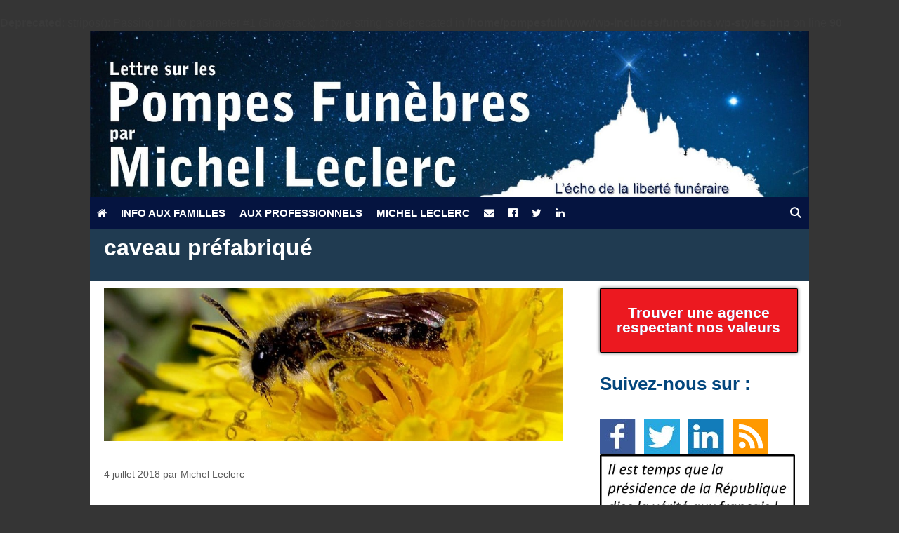

--- FILE ---
content_type: text/html; charset=utf-8
request_url: https://www.google.com/recaptcha/api2/anchor?ar=1&k=6Lcf97AUAAAAAIc9acZnA51dvh555K7dDjRYCEXU&co=aHR0cHM6Ly93d3cucG9tcGVzLWZ1bmVicmVzLW1pY2hlbC1sZWNsZXJjLmNvbTo0NDM.&hl=en&v=PoyoqOPhxBO7pBk68S4YbpHZ&size=invisible&anchor-ms=20000&execute-ms=30000&cb=y4p60j9ae4ip
body_size: 48699
content:
<!DOCTYPE HTML><html dir="ltr" lang="en"><head><meta http-equiv="Content-Type" content="text/html; charset=UTF-8">
<meta http-equiv="X-UA-Compatible" content="IE=edge">
<title>reCAPTCHA</title>
<style type="text/css">
/* cyrillic-ext */
@font-face {
  font-family: 'Roboto';
  font-style: normal;
  font-weight: 400;
  font-stretch: 100%;
  src: url(//fonts.gstatic.com/s/roboto/v48/KFO7CnqEu92Fr1ME7kSn66aGLdTylUAMa3GUBHMdazTgWw.woff2) format('woff2');
  unicode-range: U+0460-052F, U+1C80-1C8A, U+20B4, U+2DE0-2DFF, U+A640-A69F, U+FE2E-FE2F;
}
/* cyrillic */
@font-face {
  font-family: 'Roboto';
  font-style: normal;
  font-weight: 400;
  font-stretch: 100%;
  src: url(//fonts.gstatic.com/s/roboto/v48/KFO7CnqEu92Fr1ME7kSn66aGLdTylUAMa3iUBHMdazTgWw.woff2) format('woff2');
  unicode-range: U+0301, U+0400-045F, U+0490-0491, U+04B0-04B1, U+2116;
}
/* greek-ext */
@font-face {
  font-family: 'Roboto';
  font-style: normal;
  font-weight: 400;
  font-stretch: 100%;
  src: url(//fonts.gstatic.com/s/roboto/v48/KFO7CnqEu92Fr1ME7kSn66aGLdTylUAMa3CUBHMdazTgWw.woff2) format('woff2');
  unicode-range: U+1F00-1FFF;
}
/* greek */
@font-face {
  font-family: 'Roboto';
  font-style: normal;
  font-weight: 400;
  font-stretch: 100%;
  src: url(//fonts.gstatic.com/s/roboto/v48/KFO7CnqEu92Fr1ME7kSn66aGLdTylUAMa3-UBHMdazTgWw.woff2) format('woff2');
  unicode-range: U+0370-0377, U+037A-037F, U+0384-038A, U+038C, U+038E-03A1, U+03A3-03FF;
}
/* math */
@font-face {
  font-family: 'Roboto';
  font-style: normal;
  font-weight: 400;
  font-stretch: 100%;
  src: url(//fonts.gstatic.com/s/roboto/v48/KFO7CnqEu92Fr1ME7kSn66aGLdTylUAMawCUBHMdazTgWw.woff2) format('woff2');
  unicode-range: U+0302-0303, U+0305, U+0307-0308, U+0310, U+0312, U+0315, U+031A, U+0326-0327, U+032C, U+032F-0330, U+0332-0333, U+0338, U+033A, U+0346, U+034D, U+0391-03A1, U+03A3-03A9, U+03B1-03C9, U+03D1, U+03D5-03D6, U+03F0-03F1, U+03F4-03F5, U+2016-2017, U+2034-2038, U+203C, U+2040, U+2043, U+2047, U+2050, U+2057, U+205F, U+2070-2071, U+2074-208E, U+2090-209C, U+20D0-20DC, U+20E1, U+20E5-20EF, U+2100-2112, U+2114-2115, U+2117-2121, U+2123-214F, U+2190, U+2192, U+2194-21AE, U+21B0-21E5, U+21F1-21F2, U+21F4-2211, U+2213-2214, U+2216-22FF, U+2308-230B, U+2310, U+2319, U+231C-2321, U+2336-237A, U+237C, U+2395, U+239B-23B7, U+23D0, U+23DC-23E1, U+2474-2475, U+25AF, U+25B3, U+25B7, U+25BD, U+25C1, U+25CA, U+25CC, U+25FB, U+266D-266F, U+27C0-27FF, U+2900-2AFF, U+2B0E-2B11, U+2B30-2B4C, U+2BFE, U+3030, U+FF5B, U+FF5D, U+1D400-1D7FF, U+1EE00-1EEFF;
}
/* symbols */
@font-face {
  font-family: 'Roboto';
  font-style: normal;
  font-weight: 400;
  font-stretch: 100%;
  src: url(//fonts.gstatic.com/s/roboto/v48/KFO7CnqEu92Fr1ME7kSn66aGLdTylUAMaxKUBHMdazTgWw.woff2) format('woff2');
  unicode-range: U+0001-000C, U+000E-001F, U+007F-009F, U+20DD-20E0, U+20E2-20E4, U+2150-218F, U+2190, U+2192, U+2194-2199, U+21AF, U+21E6-21F0, U+21F3, U+2218-2219, U+2299, U+22C4-22C6, U+2300-243F, U+2440-244A, U+2460-24FF, U+25A0-27BF, U+2800-28FF, U+2921-2922, U+2981, U+29BF, U+29EB, U+2B00-2BFF, U+4DC0-4DFF, U+FFF9-FFFB, U+10140-1018E, U+10190-1019C, U+101A0, U+101D0-101FD, U+102E0-102FB, U+10E60-10E7E, U+1D2C0-1D2D3, U+1D2E0-1D37F, U+1F000-1F0FF, U+1F100-1F1AD, U+1F1E6-1F1FF, U+1F30D-1F30F, U+1F315, U+1F31C, U+1F31E, U+1F320-1F32C, U+1F336, U+1F378, U+1F37D, U+1F382, U+1F393-1F39F, U+1F3A7-1F3A8, U+1F3AC-1F3AF, U+1F3C2, U+1F3C4-1F3C6, U+1F3CA-1F3CE, U+1F3D4-1F3E0, U+1F3ED, U+1F3F1-1F3F3, U+1F3F5-1F3F7, U+1F408, U+1F415, U+1F41F, U+1F426, U+1F43F, U+1F441-1F442, U+1F444, U+1F446-1F449, U+1F44C-1F44E, U+1F453, U+1F46A, U+1F47D, U+1F4A3, U+1F4B0, U+1F4B3, U+1F4B9, U+1F4BB, U+1F4BF, U+1F4C8-1F4CB, U+1F4D6, U+1F4DA, U+1F4DF, U+1F4E3-1F4E6, U+1F4EA-1F4ED, U+1F4F7, U+1F4F9-1F4FB, U+1F4FD-1F4FE, U+1F503, U+1F507-1F50B, U+1F50D, U+1F512-1F513, U+1F53E-1F54A, U+1F54F-1F5FA, U+1F610, U+1F650-1F67F, U+1F687, U+1F68D, U+1F691, U+1F694, U+1F698, U+1F6AD, U+1F6B2, U+1F6B9-1F6BA, U+1F6BC, U+1F6C6-1F6CF, U+1F6D3-1F6D7, U+1F6E0-1F6EA, U+1F6F0-1F6F3, U+1F6F7-1F6FC, U+1F700-1F7FF, U+1F800-1F80B, U+1F810-1F847, U+1F850-1F859, U+1F860-1F887, U+1F890-1F8AD, U+1F8B0-1F8BB, U+1F8C0-1F8C1, U+1F900-1F90B, U+1F93B, U+1F946, U+1F984, U+1F996, U+1F9E9, U+1FA00-1FA6F, U+1FA70-1FA7C, U+1FA80-1FA89, U+1FA8F-1FAC6, U+1FACE-1FADC, U+1FADF-1FAE9, U+1FAF0-1FAF8, U+1FB00-1FBFF;
}
/* vietnamese */
@font-face {
  font-family: 'Roboto';
  font-style: normal;
  font-weight: 400;
  font-stretch: 100%;
  src: url(//fonts.gstatic.com/s/roboto/v48/KFO7CnqEu92Fr1ME7kSn66aGLdTylUAMa3OUBHMdazTgWw.woff2) format('woff2');
  unicode-range: U+0102-0103, U+0110-0111, U+0128-0129, U+0168-0169, U+01A0-01A1, U+01AF-01B0, U+0300-0301, U+0303-0304, U+0308-0309, U+0323, U+0329, U+1EA0-1EF9, U+20AB;
}
/* latin-ext */
@font-face {
  font-family: 'Roboto';
  font-style: normal;
  font-weight: 400;
  font-stretch: 100%;
  src: url(//fonts.gstatic.com/s/roboto/v48/KFO7CnqEu92Fr1ME7kSn66aGLdTylUAMa3KUBHMdazTgWw.woff2) format('woff2');
  unicode-range: U+0100-02BA, U+02BD-02C5, U+02C7-02CC, U+02CE-02D7, U+02DD-02FF, U+0304, U+0308, U+0329, U+1D00-1DBF, U+1E00-1E9F, U+1EF2-1EFF, U+2020, U+20A0-20AB, U+20AD-20C0, U+2113, U+2C60-2C7F, U+A720-A7FF;
}
/* latin */
@font-face {
  font-family: 'Roboto';
  font-style: normal;
  font-weight: 400;
  font-stretch: 100%;
  src: url(//fonts.gstatic.com/s/roboto/v48/KFO7CnqEu92Fr1ME7kSn66aGLdTylUAMa3yUBHMdazQ.woff2) format('woff2');
  unicode-range: U+0000-00FF, U+0131, U+0152-0153, U+02BB-02BC, U+02C6, U+02DA, U+02DC, U+0304, U+0308, U+0329, U+2000-206F, U+20AC, U+2122, U+2191, U+2193, U+2212, U+2215, U+FEFF, U+FFFD;
}
/* cyrillic-ext */
@font-face {
  font-family: 'Roboto';
  font-style: normal;
  font-weight: 500;
  font-stretch: 100%;
  src: url(//fonts.gstatic.com/s/roboto/v48/KFO7CnqEu92Fr1ME7kSn66aGLdTylUAMa3GUBHMdazTgWw.woff2) format('woff2');
  unicode-range: U+0460-052F, U+1C80-1C8A, U+20B4, U+2DE0-2DFF, U+A640-A69F, U+FE2E-FE2F;
}
/* cyrillic */
@font-face {
  font-family: 'Roboto';
  font-style: normal;
  font-weight: 500;
  font-stretch: 100%;
  src: url(//fonts.gstatic.com/s/roboto/v48/KFO7CnqEu92Fr1ME7kSn66aGLdTylUAMa3iUBHMdazTgWw.woff2) format('woff2');
  unicode-range: U+0301, U+0400-045F, U+0490-0491, U+04B0-04B1, U+2116;
}
/* greek-ext */
@font-face {
  font-family: 'Roboto';
  font-style: normal;
  font-weight: 500;
  font-stretch: 100%;
  src: url(//fonts.gstatic.com/s/roboto/v48/KFO7CnqEu92Fr1ME7kSn66aGLdTylUAMa3CUBHMdazTgWw.woff2) format('woff2');
  unicode-range: U+1F00-1FFF;
}
/* greek */
@font-face {
  font-family: 'Roboto';
  font-style: normal;
  font-weight: 500;
  font-stretch: 100%;
  src: url(//fonts.gstatic.com/s/roboto/v48/KFO7CnqEu92Fr1ME7kSn66aGLdTylUAMa3-UBHMdazTgWw.woff2) format('woff2');
  unicode-range: U+0370-0377, U+037A-037F, U+0384-038A, U+038C, U+038E-03A1, U+03A3-03FF;
}
/* math */
@font-face {
  font-family: 'Roboto';
  font-style: normal;
  font-weight: 500;
  font-stretch: 100%;
  src: url(//fonts.gstatic.com/s/roboto/v48/KFO7CnqEu92Fr1ME7kSn66aGLdTylUAMawCUBHMdazTgWw.woff2) format('woff2');
  unicode-range: U+0302-0303, U+0305, U+0307-0308, U+0310, U+0312, U+0315, U+031A, U+0326-0327, U+032C, U+032F-0330, U+0332-0333, U+0338, U+033A, U+0346, U+034D, U+0391-03A1, U+03A3-03A9, U+03B1-03C9, U+03D1, U+03D5-03D6, U+03F0-03F1, U+03F4-03F5, U+2016-2017, U+2034-2038, U+203C, U+2040, U+2043, U+2047, U+2050, U+2057, U+205F, U+2070-2071, U+2074-208E, U+2090-209C, U+20D0-20DC, U+20E1, U+20E5-20EF, U+2100-2112, U+2114-2115, U+2117-2121, U+2123-214F, U+2190, U+2192, U+2194-21AE, U+21B0-21E5, U+21F1-21F2, U+21F4-2211, U+2213-2214, U+2216-22FF, U+2308-230B, U+2310, U+2319, U+231C-2321, U+2336-237A, U+237C, U+2395, U+239B-23B7, U+23D0, U+23DC-23E1, U+2474-2475, U+25AF, U+25B3, U+25B7, U+25BD, U+25C1, U+25CA, U+25CC, U+25FB, U+266D-266F, U+27C0-27FF, U+2900-2AFF, U+2B0E-2B11, U+2B30-2B4C, U+2BFE, U+3030, U+FF5B, U+FF5D, U+1D400-1D7FF, U+1EE00-1EEFF;
}
/* symbols */
@font-face {
  font-family: 'Roboto';
  font-style: normal;
  font-weight: 500;
  font-stretch: 100%;
  src: url(//fonts.gstatic.com/s/roboto/v48/KFO7CnqEu92Fr1ME7kSn66aGLdTylUAMaxKUBHMdazTgWw.woff2) format('woff2');
  unicode-range: U+0001-000C, U+000E-001F, U+007F-009F, U+20DD-20E0, U+20E2-20E4, U+2150-218F, U+2190, U+2192, U+2194-2199, U+21AF, U+21E6-21F0, U+21F3, U+2218-2219, U+2299, U+22C4-22C6, U+2300-243F, U+2440-244A, U+2460-24FF, U+25A0-27BF, U+2800-28FF, U+2921-2922, U+2981, U+29BF, U+29EB, U+2B00-2BFF, U+4DC0-4DFF, U+FFF9-FFFB, U+10140-1018E, U+10190-1019C, U+101A0, U+101D0-101FD, U+102E0-102FB, U+10E60-10E7E, U+1D2C0-1D2D3, U+1D2E0-1D37F, U+1F000-1F0FF, U+1F100-1F1AD, U+1F1E6-1F1FF, U+1F30D-1F30F, U+1F315, U+1F31C, U+1F31E, U+1F320-1F32C, U+1F336, U+1F378, U+1F37D, U+1F382, U+1F393-1F39F, U+1F3A7-1F3A8, U+1F3AC-1F3AF, U+1F3C2, U+1F3C4-1F3C6, U+1F3CA-1F3CE, U+1F3D4-1F3E0, U+1F3ED, U+1F3F1-1F3F3, U+1F3F5-1F3F7, U+1F408, U+1F415, U+1F41F, U+1F426, U+1F43F, U+1F441-1F442, U+1F444, U+1F446-1F449, U+1F44C-1F44E, U+1F453, U+1F46A, U+1F47D, U+1F4A3, U+1F4B0, U+1F4B3, U+1F4B9, U+1F4BB, U+1F4BF, U+1F4C8-1F4CB, U+1F4D6, U+1F4DA, U+1F4DF, U+1F4E3-1F4E6, U+1F4EA-1F4ED, U+1F4F7, U+1F4F9-1F4FB, U+1F4FD-1F4FE, U+1F503, U+1F507-1F50B, U+1F50D, U+1F512-1F513, U+1F53E-1F54A, U+1F54F-1F5FA, U+1F610, U+1F650-1F67F, U+1F687, U+1F68D, U+1F691, U+1F694, U+1F698, U+1F6AD, U+1F6B2, U+1F6B9-1F6BA, U+1F6BC, U+1F6C6-1F6CF, U+1F6D3-1F6D7, U+1F6E0-1F6EA, U+1F6F0-1F6F3, U+1F6F7-1F6FC, U+1F700-1F7FF, U+1F800-1F80B, U+1F810-1F847, U+1F850-1F859, U+1F860-1F887, U+1F890-1F8AD, U+1F8B0-1F8BB, U+1F8C0-1F8C1, U+1F900-1F90B, U+1F93B, U+1F946, U+1F984, U+1F996, U+1F9E9, U+1FA00-1FA6F, U+1FA70-1FA7C, U+1FA80-1FA89, U+1FA8F-1FAC6, U+1FACE-1FADC, U+1FADF-1FAE9, U+1FAF0-1FAF8, U+1FB00-1FBFF;
}
/* vietnamese */
@font-face {
  font-family: 'Roboto';
  font-style: normal;
  font-weight: 500;
  font-stretch: 100%;
  src: url(//fonts.gstatic.com/s/roboto/v48/KFO7CnqEu92Fr1ME7kSn66aGLdTylUAMa3OUBHMdazTgWw.woff2) format('woff2');
  unicode-range: U+0102-0103, U+0110-0111, U+0128-0129, U+0168-0169, U+01A0-01A1, U+01AF-01B0, U+0300-0301, U+0303-0304, U+0308-0309, U+0323, U+0329, U+1EA0-1EF9, U+20AB;
}
/* latin-ext */
@font-face {
  font-family: 'Roboto';
  font-style: normal;
  font-weight: 500;
  font-stretch: 100%;
  src: url(//fonts.gstatic.com/s/roboto/v48/KFO7CnqEu92Fr1ME7kSn66aGLdTylUAMa3KUBHMdazTgWw.woff2) format('woff2');
  unicode-range: U+0100-02BA, U+02BD-02C5, U+02C7-02CC, U+02CE-02D7, U+02DD-02FF, U+0304, U+0308, U+0329, U+1D00-1DBF, U+1E00-1E9F, U+1EF2-1EFF, U+2020, U+20A0-20AB, U+20AD-20C0, U+2113, U+2C60-2C7F, U+A720-A7FF;
}
/* latin */
@font-face {
  font-family: 'Roboto';
  font-style: normal;
  font-weight: 500;
  font-stretch: 100%;
  src: url(//fonts.gstatic.com/s/roboto/v48/KFO7CnqEu92Fr1ME7kSn66aGLdTylUAMa3yUBHMdazQ.woff2) format('woff2');
  unicode-range: U+0000-00FF, U+0131, U+0152-0153, U+02BB-02BC, U+02C6, U+02DA, U+02DC, U+0304, U+0308, U+0329, U+2000-206F, U+20AC, U+2122, U+2191, U+2193, U+2212, U+2215, U+FEFF, U+FFFD;
}
/* cyrillic-ext */
@font-face {
  font-family: 'Roboto';
  font-style: normal;
  font-weight: 900;
  font-stretch: 100%;
  src: url(//fonts.gstatic.com/s/roboto/v48/KFO7CnqEu92Fr1ME7kSn66aGLdTylUAMa3GUBHMdazTgWw.woff2) format('woff2');
  unicode-range: U+0460-052F, U+1C80-1C8A, U+20B4, U+2DE0-2DFF, U+A640-A69F, U+FE2E-FE2F;
}
/* cyrillic */
@font-face {
  font-family: 'Roboto';
  font-style: normal;
  font-weight: 900;
  font-stretch: 100%;
  src: url(//fonts.gstatic.com/s/roboto/v48/KFO7CnqEu92Fr1ME7kSn66aGLdTylUAMa3iUBHMdazTgWw.woff2) format('woff2');
  unicode-range: U+0301, U+0400-045F, U+0490-0491, U+04B0-04B1, U+2116;
}
/* greek-ext */
@font-face {
  font-family: 'Roboto';
  font-style: normal;
  font-weight: 900;
  font-stretch: 100%;
  src: url(//fonts.gstatic.com/s/roboto/v48/KFO7CnqEu92Fr1ME7kSn66aGLdTylUAMa3CUBHMdazTgWw.woff2) format('woff2');
  unicode-range: U+1F00-1FFF;
}
/* greek */
@font-face {
  font-family: 'Roboto';
  font-style: normal;
  font-weight: 900;
  font-stretch: 100%;
  src: url(//fonts.gstatic.com/s/roboto/v48/KFO7CnqEu92Fr1ME7kSn66aGLdTylUAMa3-UBHMdazTgWw.woff2) format('woff2');
  unicode-range: U+0370-0377, U+037A-037F, U+0384-038A, U+038C, U+038E-03A1, U+03A3-03FF;
}
/* math */
@font-face {
  font-family: 'Roboto';
  font-style: normal;
  font-weight: 900;
  font-stretch: 100%;
  src: url(//fonts.gstatic.com/s/roboto/v48/KFO7CnqEu92Fr1ME7kSn66aGLdTylUAMawCUBHMdazTgWw.woff2) format('woff2');
  unicode-range: U+0302-0303, U+0305, U+0307-0308, U+0310, U+0312, U+0315, U+031A, U+0326-0327, U+032C, U+032F-0330, U+0332-0333, U+0338, U+033A, U+0346, U+034D, U+0391-03A1, U+03A3-03A9, U+03B1-03C9, U+03D1, U+03D5-03D6, U+03F0-03F1, U+03F4-03F5, U+2016-2017, U+2034-2038, U+203C, U+2040, U+2043, U+2047, U+2050, U+2057, U+205F, U+2070-2071, U+2074-208E, U+2090-209C, U+20D0-20DC, U+20E1, U+20E5-20EF, U+2100-2112, U+2114-2115, U+2117-2121, U+2123-214F, U+2190, U+2192, U+2194-21AE, U+21B0-21E5, U+21F1-21F2, U+21F4-2211, U+2213-2214, U+2216-22FF, U+2308-230B, U+2310, U+2319, U+231C-2321, U+2336-237A, U+237C, U+2395, U+239B-23B7, U+23D0, U+23DC-23E1, U+2474-2475, U+25AF, U+25B3, U+25B7, U+25BD, U+25C1, U+25CA, U+25CC, U+25FB, U+266D-266F, U+27C0-27FF, U+2900-2AFF, U+2B0E-2B11, U+2B30-2B4C, U+2BFE, U+3030, U+FF5B, U+FF5D, U+1D400-1D7FF, U+1EE00-1EEFF;
}
/* symbols */
@font-face {
  font-family: 'Roboto';
  font-style: normal;
  font-weight: 900;
  font-stretch: 100%;
  src: url(//fonts.gstatic.com/s/roboto/v48/KFO7CnqEu92Fr1ME7kSn66aGLdTylUAMaxKUBHMdazTgWw.woff2) format('woff2');
  unicode-range: U+0001-000C, U+000E-001F, U+007F-009F, U+20DD-20E0, U+20E2-20E4, U+2150-218F, U+2190, U+2192, U+2194-2199, U+21AF, U+21E6-21F0, U+21F3, U+2218-2219, U+2299, U+22C4-22C6, U+2300-243F, U+2440-244A, U+2460-24FF, U+25A0-27BF, U+2800-28FF, U+2921-2922, U+2981, U+29BF, U+29EB, U+2B00-2BFF, U+4DC0-4DFF, U+FFF9-FFFB, U+10140-1018E, U+10190-1019C, U+101A0, U+101D0-101FD, U+102E0-102FB, U+10E60-10E7E, U+1D2C0-1D2D3, U+1D2E0-1D37F, U+1F000-1F0FF, U+1F100-1F1AD, U+1F1E6-1F1FF, U+1F30D-1F30F, U+1F315, U+1F31C, U+1F31E, U+1F320-1F32C, U+1F336, U+1F378, U+1F37D, U+1F382, U+1F393-1F39F, U+1F3A7-1F3A8, U+1F3AC-1F3AF, U+1F3C2, U+1F3C4-1F3C6, U+1F3CA-1F3CE, U+1F3D4-1F3E0, U+1F3ED, U+1F3F1-1F3F3, U+1F3F5-1F3F7, U+1F408, U+1F415, U+1F41F, U+1F426, U+1F43F, U+1F441-1F442, U+1F444, U+1F446-1F449, U+1F44C-1F44E, U+1F453, U+1F46A, U+1F47D, U+1F4A3, U+1F4B0, U+1F4B3, U+1F4B9, U+1F4BB, U+1F4BF, U+1F4C8-1F4CB, U+1F4D6, U+1F4DA, U+1F4DF, U+1F4E3-1F4E6, U+1F4EA-1F4ED, U+1F4F7, U+1F4F9-1F4FB, U+1F4FD-1F4FE, U+1F503, U+1F507-1F50B, U+1F50D, U+1F512-1F513, U+1F53E-1F54A, U+1F54F-1F5FA, U+1F610, U+1F650-1F67F, U+1F687, U+1F68D, U+1F691, U+1F694, U+1F698, U+1F6AD, U+1F6B2, U+1F6B9-1F6BA, U+1F6BC, U+1F6C6-1F6CF, U+1F6D3-1F6D7, U+1F6E0-1F6EA, U+1F6F0-1F6F3, U+1F6F7-1F6FC, U+1F700-1F7FF, U+1F800-1F80B, U+1F810-1F847, U+1F850-1F859, U+1F860-1F887, U+1F890-1F8AD, U+1F8B0-1F8BB, U+1F8C0-1F8C1, U+1F900-1F90B, U+1F93B, U+1F946, U+1F984, U+1F996, U+1F9E9, U+1FA00-1FA6F, U+1FA70-1FA7C, U+1FA80-1FA89, U+1FA8F-1FAC6, U+1FACE-1FADC, U+1FADF-1FAE9, U+1FAF0-1FAF8, U+1FB00-1FBFF;
}
/* vietnamese */
@font-face {
  font-family: 'Roboto';
  font-style: normal;
  font-weight: 900;
  font-stretch: 100%;
  src: url(//fonts.gstatic.com/s/roboto/v48/KFO7CnqEu92Fr1ME7kSn66aGLdTylUAMa3OUBHMdazTgWw.woff2) format('woff2');
  unicode-range: U+0102-0103, U+0110-0111, U+0128-0129, U+0168-0169, U+01A0-01A1, U+01AF-01B0, U+0300-0301, U+0303-0304, U+0308-0309, U+0323, U+0329, U+1EA0-1EF9, U+20AB;
}
/* latin-ext */
@font-face {
  font-family: 'Roboto';
  font-style: normal;
  font-weight: 900;
  font-stretch: 100%;
  src: url(//fonts.gstatic.com/s/roboto/v48/KFO7CnqEu92Fr1ME7kSn66aGLdTylUAMa3KUBHMdazTgWw.woff2) format('woff2');
  unicode-range: U+0100-02BA, U+02BD-02C5, U+02C7-02CC, U+02CE-02D7, U+02DD-02FF, U+0304, U+0308, U+0329, U+1D00-1DBF, U+1E00-1E9F, U+1EF2-1EFF, U+2020, U+20A0-20AB, U+20AD-20C0, U+2113, U+2C60-2C7F, U+A720-A7FF;
}
/* latin */
@font-face {
  font-family: 'Roboto';
  font-style: normal;
  font-weight: 900;
  font-stretch: 100%;
  src: url(//fonts.gstatic.com/s/roboto/v48/KFO7CnqEu92Fr1ME7kSn66aGLdTylUAMa3yUBHMdazQ.woff2) format('woff2');
  unicode-range: U+0000-00FF, U+0131, U+0152-0153, U+02BB-02BC, U+02C6, U+02DA, U+02DC, U+0304, U+0308, U+0329, U+2000-206F, U+20AC, U+2122, U+2191, U+2193, U+2212, U+2215, U+FEFF, U+FFFD;
}

</style>
<link rel="stylesheet" type="text/css" href="https://www.gstatic.com/recaptcha/releases/PoyoqOPhxBO7pBk68S4YbpHZ/styles__ltr.css">
<script nonce="ZNc6ovXFPLDId6uEyet6sg" type="text/javascript">window['__recaptcha_api'] = 'https://www.google.com/recaptcha/api2/';</script>
<script type="text/javascript" src="https://www.gstatic.com/recaptcha/releases/PoyoqOPhxBO7pBk68S4YbpHZ/recaptcha__en.js" nonce="ZNc6ovXFPLDId6uEyet6sg">
      
    </script></head>
<body><div id="rc-anchor-alert" class="rc-anchor-alert"></div>
<input type="hidden" id="recaptcha-token" value="[base64]">
<script type="text/javascript" nonce="ZNc6ovXFPLDId6uEyet6sg">
      recaptcha.anchor.Main.init("[\x22ainput\x22,[\x22bgdata\x22,\x22\x22,\[base64]/[base64]/[base64]/ZyhXLGgpOnEoW04sMjEsbF0sVywwKSxoKSxmYWxzZSxmYWxzZSl9Y2F0Y2goayl7RygzNTgsVyk/[base64]/[base64]/[base64]/[base64]/[base64]/[base64]/[base64]/bmV3IEJbT10oRFswXSk6dz09Mj9uZXcgQltPXShEWzBdLERbMV0pOnc9PTM/bmV3IEJbT10oRFswXSxEWzFdLERbMl0pOnc9PTQ/[base64]/[base64]/[base64]/[base64]/[base64]\\u003d\x22,\[base64]\\u003d\\u003d\x22,\x22wrHDmUQ0w48UBMK5TXgKH8OTw7I0wrl2VA9APsOhw487dsKjYsKBWcOceC3CssOjw7F0w47DusOBw6HDi8OeVC7Dk8KnNsOwFcKRHXPDoAnDrMOsw6bCicOrw4tSwprDpMOTw4LCrMO/UkJoCcK7wr9gw5XCj0V6ZmnDuXcXRMOZw5bDqMOWw6E3RMKQM8OMcMKWw5vCoBhADMO2w5XDvHnDp8OTTgAuwr3DoSUVA8OiRGrCr8Kzw7QrwpJFwqjDhgFDw6bDr8O3w7TDtFJywp/DtMOfGGhgwpfCoMKaacKawpBZWGRnw5EQwpTDi3sgwpnCmiNVeiLDuxbCvTvDj8KpPMOswpcPXTjChRLDmB/CiDrDp0U2wpFbwr5Fw6LCnj7DmhvCt8Okb0TCtmvDucKUIcKcNiN+C27Du3cuwoXCtcK6w7rCnsOfwoDDtTfCsmzDkn7DtinDksKAfsKmwoomwpdnaW9KwoTClm9kw5wyCmBYw5JhDcKhDATCkmpQwq0TTsKhJ8KhwroBw6/Dm8OmZsO6JMOkHXc5w5vDlsKNTVtYU8Klwq8owqvDgT7DtXHDhMK2wpAedjMTaUwdwpZWw7gmw7ZHw41oLW8/P3TCiQktwpptwrB9w6DCm8OSw4DDoSTChsKUCDLDuzbDhcKdwrtmwpccSwbCmMK1PhJlQXlgEjDDvlB0w6fDvsOZJ8OUa8KqXygKw687woHDq8OCwqlWNMOlwopSQcOTw48Uw7cePj8Bw5DCkMOiwo/[base64]/DlMOGw4DDvSpKacO3TxbDlcOfw540w7zDtMOjBMKYaRbDpxHClk5Hw73Ch8K4w4RVO1w0IsONE2jCqcOywqnDgmRndsOIUCzDlHNbw6/CvcKgcRDDrmBFw4LCny/ChCRpCVHChjQHBw81M8KUw6XDoyfDi8Kef3QYwqpdworCp0U7HsKdNg7DgDUVw5fCikkUTsOIw4HCkRhnbjvCksK2SDk0RhnCsEJqwrlbw50OYlV5w4o5LMOgScK/Nw8MEFVtw4zDosKleGjDuCgmYzTCrUhYX8KsBsKZw5BkfHB2w4Alw7vCnTLCjcKTwrB0V2fDnMKMcXDCnQ0Aw5toHANCFipXwoTDm8OVw4DCvsKKw6rDqmHChFJoIcOkwpNPW8KPPn/ClXt9wr/CtsKPwovDkcOew6zDgCbCvx/[base64]/CsMO8LcO8UsOzw4TDoMKKYSV8Ql/CpWRxNsOjbMKYUVAMelA6w6tfwqTCj8KZTR4fAMKDwrLDo8KZHsOMwq/DtMK7BGjDo29Bw6MXL15cw7Z2w5vDvcKJHsKAWAwBUMK0wr0wXl9ydUHDn8OtwpAaw7/CkTDDtz0uRWdSwq1uwpXDhsOmwq8Iwo3ClDrCisKiN8K9w5LCiMKvaCPDjy3DlMO0wp4ARDY0w7EKwot3w7DCv1/DqnR3C8OmXAhrwobCnxrCn8OxdMKPNsOVQMKUw5jCp8KowqNsERMswpDDjMOjwrTDmsKbw6pzUsOLCcKCw7lkwp7CgnnDu8K3wpzCpXjDoQkkBQjDr8Kiw6YDw5TDhXDCjMOUYsKGFcK/[base64]/DnsOnw6IBwo0Rw7BfwoHClcKBYcOww67CkW3DjUfClsKrHcKMFhozw4bDk8KRwobCrxVMw5rCisKcw4IMP8OuM8OkJMOycQFaWMOtw73Co20kWMO5XV0kfg/CqVDDmcKCOldBw4HDjHRewrxOBQHDlgpRwrrDjyrCmlATRE5gw6PCkXlWeMOtwoQywpzDjzMlw4jCoTZcQcOhe8KhNcOeBMO5aWjDkQNqw7/CohLDmwVlYcKRw700wr7DiMO5YsO/J1HDoMOsQ8OeXsKIw6rDgMKXGCh9bcOHw4XClW7CtVcowqQdYcKQwqnCsMOmNRwgXMO/w57DnFg+fMOyw4HCiVPDksOkw7hCVlBtwobDvmDCn8Ocw7wLwqrDtcKQwobDpn5wR2rCgsKtIMKswojCjMKKwoEOw7zCgMKcFn7DscKDdjrCmcK7SQPChCvCuMO1IR3CoD/DrsKuw41XLsOBeMKvF8KvDRzDtMO8WcOAMcOPf8KVwpjDp8KGCTRfw4vCtcOEIXXChMOtM8KfDsODwp1lwoNMUcKCw6HDusOGWMOZJSPCpn/CsMODwrUowrEEw48rw4LCtlXDjGvCmRzCqzPDgcOzUsOXwqnCssOrwqjDlMOSwrTDlhE9EcO1JELDlggfw6DCnltWw4NaNXbCqTXCnWTChMOEesOaVcO9X8O8bT9+DjcXwptkNsK/[base64]/DvQ3DncKiwpMNXVjCrCHDpcKCP8OpbsO/DMOEw5hbJ8K1SWsieCjDsDjDg8KDw6hbPHPDqANDag5PVSg/NcK6wo7CrsKmVMOsFhcNTxrCsMOHb8KsGcKawqkvYcOewpFmM8K+wpIQMyVSa0UEKDghV8O+MF/Cuk/[base64]/DqMORF0XDgFIDPsObwqLCuMKJATlXw49ewqEBCFoGGcOvwpzDo8Kcw6/Cl1XCkMKFw7lOJC7CscKJecKqwqzCnwoyw7nCpcOewoYlBMOOwphtVMKBfwnCmsOmZyrCmU/CiALDuSbDhsOjw4cZw7fDh3h2HRJOwq3DsRfDlk0mFWMPUcOfUsK3T2/Dg8OEJF8WeSTDlU/DisOqwrorwpPDmMKawrYAwqQsw6fCnwrDq8KhQx7CrgXCslE8w6DDosK1wrxre8Kjw67CiUEnw6rCucKPwrw/w5zCsDhsMcONXhfDl8KICsOww785w58sH33DhMKXIj/CnmJJwrFtYMOqwqLDuzDCg8KxwpJOw5bDmSEewpMNw5rDoD7DoF7DnsKfw7vCqw/DosKowqHCgcOZwoUXw4HDhhZpc0JNwoFuVcKufsKfFMOJwphZDSrDoVPDtxTCt8KpIkfDt8KUwqvCqS86w63CtMOMOg/Chl5mZ8KLdyTDnUs1EldcM8OiL0NlHXHClHrDt0XCosKVw5/DisKlO8OmbyjDisKtdBVNBMKaw75PNCPDsGR6BMKFw5PCqMK9dsKLwqHCrH3Dn8OLw6UcwrrDqCrDlsKpw6tCwrQUwobDi8KvPcOUw4d6w63DsG7DqVhEw7LDhw/CkHDDpMODIMKtb8O/JD98wq1qwqo0w4XDojUcNld7wqc2OcK5OD0DwoPCpkYsNi/CvsOMcMOpw5FjwqzCg8OTWcO2w6LDkcK0TiHDmMKWYMOEw7XDnnJOwp8aw7fDqMKUbnpUwrXCuAZTw5PDj0DDnj4rRSvCu8Kmw7TCoT9iw5fDmcK1Gmxtw5fDgS4AwpnCuVUmw7/CtMKPbcKHw7dDw5MPccOsIzHDnMK8WMOUQgfDv1tqLGJ7EEDDnQxONXHDiMOtMlIZw7Z8wrlPK1MqNMOHwp/CimfCo8O3RDTCgcK0dUZSwp0VwqdUbcOra8OZwqRCwqDDs8OdwoUywrpGw6wXCxzCtC/CjsKJIEdSw77CqwHCu8KTwokJMcOPw47DqUYjZcOeAw7CqMOTccOPw7QCw5dWw4N+w6UvP8O3bQo7woNkw4vCmMO5ak5vw6HDpTdFXsK3w7PDlcKAwq8XEnbChMKbDMOdBSbDoBLDuX/Cr8KSDTzDrCrCjGvCp8KiwoLDjRsOMXUiajcFfsKxZcK+w4XDsU3DsWMww6zCjEptJ0PDvwDDlcOcwqnCkXcfcsO6wq8Ow4AxwqnDo8KHw5UcRMOqAzA7wptDw4TCjMKlYQ8sO3osw4VfwqhbwobCnXPCvsKewpAPFMKdwozCg1zCkw/DlsK3QxfCqRxlHxfDn8KnWHkpPljDtMOdaUpHa8ONwqVsIsOywqnCrArDkBZbw4F0YFxgw4VAalvDriLDpi/DoMOUwrTCsSwyFVvCrHAVw77Cn8KFQ0FXFH7DqRsPfMKpwpTCgxrCpQDCjcOmwpHDuj/[base64]/w596w6giwp/DiMOTwrYDLGLDisK0Em/Ci00rwrdMwqLCq8O2YsO1w45awqLDq25THcOhw6jDv2PDkzjCvsKDw5ljwp9zN39gwqfDp8KWw5bChDl+w7vDi8KUwqNEcUtFw6nDvBfCkD5rw6nDsiPDixJ9w7vDmB/[base64]/wrbDscOjXwHCijgswqTCpMOdEcOSfH4Hw7TCpX00fndbw5x0wrM4HMOgHMKaIDLDuMKCXl7ClsORW0/[base64]/DhMKxf8OQD8KZwrbDqcOnekJhwq84w5Mzc28Ow6rChR3Ckg1XaMO+w5lDI1UswpvCtcKfGVLCrVoRdR9YE8KqSMKGw7zDkMOiw5UfLsOQwqTCkcOhw68UdFxrd8Oow41vZcOxICvCmQDCsXkqZ8Ozw5/DjkkRUGkdwrzDo0QAwqjDuXcvNEoCKsOAbyZfw6fChUzCisOlW8KWw5jCg0VRwqQlWl8qFAzCoMOgw7d2wqnDi8OkF3FUSMKjWA7Ct0DDm8KNJWoJDGHCq8KpPhBXZDoDw58fw6DDjQXDlMKFHcOcXhbDt8OXP3TDgMOdK0cow5fChAHDvcO9w5PCn8Kkwow/wqnClcOde1zDulrDvE8mwqtqwpvDmhVOw4rDgB/CsAZKw67DuzldE8ORw4zCnQrDsSVIw7w+wovCkcKyw4IaFXFtfMKHGsK/dcOaw6JDwr7Cm8KLwoFHFQUWTMKJFDlUIGItw4PDkxDCvGRDRwVlw67DnjsEw6TCu3Edw4HDvDTCqsK9C8KCWWAJwrHDkcKYwpzDlsK6w4DCpMK9w4fDlsKvwp3ClXjDrm1Tw743wpnDn3TDlMKMGEsLSRInw5QPOGt/wqYbGMOHAF99UzXCo8Kfw6/[base64]/CmcKLGMKnw4d0KijDlcKawr8TIkjDlsKCwrzChz/[base64]/DlHPDtkYzUn7DocKgw43Du8OmwrHDk8K/PC0+w5QuBsKDKkfDgMOCw4lcw7rDpMK7BsO1w5LCrHRCw6bCr8ONw7Y6PTRNw5fDhMKwI1t4UkjCj8O/wpzDswVaDsK/wq7DlMOHwrbCqsOaMifDuyLDksOFFcO+w4R7axseSAvCuEdYwqzDiVpxacOQwonCh8OKD38ewrEWwqzDujvDlW4GwolIW8OINE98w4/DiwHCkDBGcUzCjg5JdcKKNMOVwr7DkFEewoVaQsODw4rDqsK+GcKRw4/DnMOjw594w6U9ZcKBwo3Dn8KEPSlmRcO/QsOhB8Ozw6AoXHZDwrIdw5krewMCPyLDq0RlCcKHQVk8Vk4Pw5FtJcK4w6bCvcOmKwUgwo5MKMKNKsOdwq0JMEPCuE0cf8KTXBDDscKCDsOnwqZjCcKSw7PDhTpEw5EGw41idMKXZw/[base64]/[base64]/w6cdw7ElwoTCgxbDkR/DolLCt8OibsK2dTx2wqPDpXDDiREPdEvChSPCt8O6w7rDrMObST5swp/Dt8K9RGXCr8OQw65+w7pKZcKHL8KMJMK1wpNhQcOjw5JXw5zDgGBYNyh2IcOxw4BYHsONQiQABV0pfMKucMOawo0kwqADwoFZJMOlOsOUZMOqVUPDuw9Lw7Ybw43CnMOUFCRRfsO8wp0UBXPDkFzCnHnDqzBIAQTCkgUKWcKaGMK1X3fCm8KiwpPCvk/DucOiw5ZPWBV5wpdYw77CgVwSwr/DsERWdz7DhMOYDjYbwoV5wqkZwpTCikhHwr/Dm8KbH1FGDQ4Fw6MKw43DlzYfccO7UyZ3w4PCvsOPXMOXGXjCjsOSIMK4w4HDtMOiMi1HZH8Nw5/ChzlXworCisObwofCnMKBRgTCi2hUfC0rw6PDn8OoQhVdw6PCnMKGYDsuTsKAbTZcw6ZSwo8NOMKZw4VhwrvCgijCncOdKsKXB1ghWWIqfsOJwqE4Z8OewpNewr8oWUURw4bDjWxFwp/DskbDpMKFEsKHwodvfMKfHsOUBsO/wrPDkkhhwovDvcOIw5QvwoPDqsOVw5XCs1XCjsO7w6EbNjHDusORchp6IcKkw583w5cMB05uwqsQwrBmQy3DmSNBJ8OXN8OKTMKJwq0yw7g1wpfDrkh1QGnDlkUzwr9uNgNSL8Ocw57DrysMZ1bCokrCk8OcJ8K1w73DmcO7aT0lCHxpVg/CjkXCq17DiS0Yw5RGw65fwrcZehgvPcKbIhQ+w4RwDyLCpcKOFyzCjsOgVcOxQMKBwo7Cn8KSw4c8w4dhwpoYVMOqesKaw5nDjsOew6E/G8K4wq9rw6DCsMKzGsOGwo0RwpcIVS5fCCJUwpvDsMKKDsO7w4ABwqPDmsKIQ8KQw5/CnzrCsRHDlS8MwpEQKsOWwr3DnsKwwp3CqhPDtjl/R8KpfR1fw4nDt8KpfcOBw4d8w6NEwovDmifDrMKCCsOefAVswrh/wpgrDVdBw69dw7DDgUUWw4p/WsOuwp3Dj8K+wrJrYsO8aTRXwot0AsKNw5TDswrCq3gZG1pPwpQ4w6jDrMK9w6XCtMKxwr7DnMOQX8KwwqLCowE8NMOPVsOkwrErwpfDvcOCfALDicK3LE/[base64]/w7Ezw7J+wqzDn8OVw5tFM0PDjsO2woDDsUbDscKrQcKhw7fDskXClkDDnsOsw47DtSNMHsKDfCTCvgDDv8O2w5jDoAs5cnnCgETDmsOcIsKLw4rDhz3Dv1TCnw1qw5DDqsK1V23Cjj45YBXDhcOmSsKgJXTDpmPCjsKIQMKLLsOVw4/DlnFxw4/DtMKZSzI2w7DDrQnDpElswqsZwoLDszJ2eSjDvi3CoQIuCHfDlRLDlVrCuDTDkiYIAR1WDkrCkyctC0ISw4tLYcOfWgoeex/Crlonw6NFRsOldsO/b091a8Kfw4TCrmRlV8KUU8OwaMONw78Jw6hbw63DnyYlwpchwq/[base64]/Yw3DpGfDgUglXz3Cl8KER2Rxw7nDnHTDih7Duklww57DlsOew7PDmBlRw5AHTMOgEsOrw6/CpsOpWsKESsKNwqfCssKjDcOKPcOTI8OOwoDCgsORw60XwpfCqWU4wr1Tw6EcwrkAw5TCmD7DnDPDtMOTwozDh2k6wr7DhsOBZmYlwqfCpH3ChS/CgEDCtkITwotTw7Vaw7srHnljE20lE8OgFMO1wr8kw7vCtXo0ICgJw7nCtMOuDMO8WU5bwoPDs8Kew5bDucOywoMiwrjDncO3PMKXw6fCrcK+Ng4/w6bCjW3CgA3CqEzCujDDrnXCni4CXngCw5RGwoPDnGFlwrzChMO1wprDtMOywqocwrAEN8OmwoBFEQFyw51gFcKwwrxAw7EON1sIw4xZIQrCv8OWGCdRwoDDoSzDvcK5wq7CpsKqwrvDmsKABsKbfcKpwrU5BgRGMgDCl8KQUsO/HsK1CsOqwrTCgkTCpSbDgA5fYkstRMKHQ2/ChxbDhU7Ds8OtLcO7DMOMwqoec2nDucKrwoLDvsOdDcKXwrkJw5HDkU3DoARQLC8jwqrDg8KGw5HCusKJw7Flw4VjTsKyJgTDo8Ksw6Qyw7XCok7CogU0w6/DtiEYJ8Kewq/[base64]/[base64]/w4zDvMOFw6EwwpvCtgZjwpDChnMbw5DDoMOoBHzDiMOrwpJRw6fDoDHCiybCjcKbw4xQwonCp2jDqMOYw4ciasOIVVLDmsK4w55FAcKHOMK6w5xhw60sKMKewohswoI5DRDCjjESwrpuWDXCnRpDOwPChjvCkFEpwogIw5bDgWFoXcOfdsKUNTzCnMOGwoTCjRl/[base64]/Dmh0fwpDCucO3LsOCE2TDoDFqw5d6wpTDmcKDeFfComdXIMOCwqLDksOqW8Osw4fCiVHDsTQdTsOOQ3p0U8K8WMKWwrUHw74DwpzCuMKnw5DCllQ/w4bCgRZRF8Ouwpo2UMK5FV9wHMOEw4bClMOxwojCuVTCpsKcwr/DpmbCvFvDjw/DscK5f3vDoQ7DjAnCryc8wqpIwrw1wpzDtGREw7vCs1UMw5DDgTLDkBXCghfCp8K5w4IUwr/DicKaFQ/CkHbDtDF/Jk7DjsOkwrDCmMOeF8KQw7khwqjDpj0nwoHCuXlTPMKxw4bCmsO4S8KxwrQLwq/[base64]/ScOGwqR8wrjDhMKOwrUqWF7CisK5J8OyDsOSYUlEwr9bVG83wprDncKnwoBJQ8K6JMO2HMKpwrLDn1LClxpbw63DrcK2w7fDmiXCpk8uw5AOaEnCpwtaZsONw7B8w5PDgMKcQhMdIMOgEMOswpjDsMKUw5HCpcOUNH3DvMKLScOUw6zDvC/CuMK3DklawrEcwpnDj8KZw4wJJcKJb2vDqsK6w6/CqlnDp8O6d8OTwrdpBQI/[base64]/[base64]/ClkrCkMOyw48yZMKvwrQsFS0FwpRlLMOEF8OGw6oIS8KaGBgpwqnCiMKowrl+w4zDpsK4JEfCvirClXIOKcKmwrgjwrfCk0k6VEphN0IAwroBK0dyfMOkZnpBFG/[base64]/[base64]/[base64]/ccKoKDF7aMKrQyHDmsOqw5Eqw4nDlcKXwqM2w69/[base64]/Dqz8bKcKGDsKETCgWw7/[base64]/Dpg/DqF3DkyHCux1cwpIVTnbCnUnCjm8lGcKhw6jDrsKFJRPDhklWwr7DucO/wrANEVjCq8KsZsKxf8O3wr1HQxjCu8O9My3DhsKwWF1BYMKuw6jCrlHDiMKGw5/CsHrCl0E/[base64]/DulhxwqlTwo/Dt8KVw7jCjD98w4DCgcOJOcKdwqHCjcOZw6s2ZBAvRsO/esOiJC8DwpIEI8Oywq3DrT9tAEfCs8Kiwqx3EsKQeXvDhcKWEVpWwr9sw6DDpE7Cl3FgIhPCr8KKNsKYwocoVwo6MRkiJcKIw55JNMO1McKbSR55w6zCkcKrwpUdFkrCsAjCh8KJKj9jYsKXDRfCo3nCvSNcVj1nw57Ci8O/[base64]/ChhrDucK7JcOxwqRAIwbCgkfCgMO3w4fDtcOSwrnDrC3Ct8KIwqHCkMOUwrDDqsOOJ8KlRkodBjXChMONw6XDjEF9eA4BEMOsPkdmwo/DpGHCh8OAwqnCtMOsw4bDr0DDrAkUwqbCrQjDkG0bw4bCqsKDUcKRw5TDusOow6E0w5Zqw43Cmho4w5V9wpRKP8KIw6HDrcOYZsKYwqjCoS/CuMKLwrXCjsKeTlTCkMOtw6E4w5Vew60Nw64ew7LDgXzChcKiw6jDhsK8w5zDscOfw6llwonDtyPDiFwzwr/DiHbCqMOmBgdBbi/DlGvCvH4iK3YHw6DCuMKWwq/[base64]/RcOzwpEswo1kJgfCkMKIw6RDw4BUUcO1w6XDsAoJwqXDln3Djj9/KXYpw4YmQcK/LMKhw5Ulw594NsKjw5zChnvCuB/CgsObw6LCs8ONXgXCnCzCiC5cwocawoJtHhIowojDvsOeezVsIcO+w5Roa3sIwrQILy/CvQVPeMKZw5QcwpEfesK/[base64]/[base64]/CjU50w65JGsKGwr05LcKbQMO+KRVFw4VucsOtXMKfNcKFdcKaeMKVYhJMwoxpw4TCg8Oew7bCvsODC8OcTcKJZsKjwpHClyszFcO3HMKCBsKpwoJHw7XDpX/Cnitmw4B0Y2vDknsKWVfCpsKPw4QawqooCsO9TcKLw6rCqMKPBl7CgMOVUsOAQiU4PMOQLQBnGMKyw4Y5w4fDmD7Dmx3DsydUKHciQMKjwrTDhcKUTFzDmsKsE8O/PcOmwqXDvh44Mh4FwpXCmMO6wqUYwrDCjm/CsxDCmmM3wobCjkzDszLChEEhw6saIndcw7LDvTTCpsOdw5/CuSjClMOIJcOEJ8KXw6ApfmcGw4dvwoU9TDHDsXbCkgzDvTDCrA7Cs8K0LMKaw6wrwp7Dsx7DhcKkwpZewo/DocO3L1BJAsOpbcKawr8hw7EXwpwaFkrCiT3DtsOVegLCksOWW2dww6pFWMK/w48Tw7BuJ1I0w7vChAjDlTDCoMOCHMORXlbDuC4/acKuw77Ci8OIwqjCnWhwPCXCunbClsOMwozDljXCoBXCtsKufinDljHDm3HDvR7DtB3DusOCwrZFY8K3ei7Cu3F8XzbCv8KlwpImwroTPsOUwq1IwrTChcO2w7Q+wo7DusKKw4rCjEbDgkg0wprDh3DCq0UsWlJ+fnYgwrZiRMOiw6V5w7lJwpHDrg/DsnZKAHd/w5LCjMOlFws7wqHDsMKsw4DCgMKaIDbCkMKOSEnCgC/DnVbDrMOnw7TCviVNwrAndy99McKiDEXDoFsgXErDgsKzwo7DlMKfWDjDjsOAw7wrIcKow4HDu8Oiw7/CosK2cMOcwohVw7AVwo3ClMKpw6HDtcKWwq3Dn8KBwpXChk46DgHClsOnRcKuP0tCwqRHwpLCu8K9w4fDjxfCvMKTwoTDmB1sCkwXGwzCvlTDi8OWw6hKwrEyLcK5worCn8Ohw6Ujw4Jcw44Dw7Z6wqc6EcKnW8O5AcKMDsKsw6cKT8OOdsOLw77DhCDCuMO/NVzCl8O+w7FHwo1NZWl3DiLDhloQwqHCu8OiJm0/wrjDhjbDiAk7ScKmf2p0ezA+MMKte1M5IcOaNcO+RUPDmsKNN3zDlcKTwqVSeUDCnMKjwqzDvEDDqmPCpyhRw7vDv8KpLMODBcKUfl/[base64]/Cu8OQwrt3JsKuN8KRw5YLwq0COBnCjsKswo3CicO2WW0YwrAIwoPCkMK0X8O5I8KwMcOYOsKNBiUVwrMgBnA9DW3CnGBbwo/Diyt1w7xlNxIpScKbMMOXwo8RFMOvKAMew6gwd8Oxwp4JeMOHwop8w6crW3zDl8Orw6InIsK7w61TTMOZXhvCkmzCuXHCuCzChCHCvxt6VMObeMOkwoktfxYiOMKLwq7CqxhoWMK/[base64]/CnsOwW8Ojw7UKRMOcA8KPNsKwbXxtRzRhNnHDr38twptbw6vDnHkvbsOpw73DocOXF8KYw7RMPmoJMsOBw4/[base64]/DlnRTw40yw7nDug98bUN9EsKSw7Jkw6V4woo0wqbDpQbCjyDCqsKzwqPDnDwhcsKTwrPDnTUTasODw6LDj8KWwrHDjl/[base64]/[base64]/Dhh1HwrrDosOtOsOmw6lyw5JuH8KNw55eAMKJwr/CumrCl8K+wozCrC0tY8OMw5lPERDDvMKdC07DqsO5BldXTCPDhX/CmWZMw7grWcKAT8OBw7XCi8KOMlHDtsOlwpPDn8Kgw7t0w6IfQsKbwozDnsK/wprDhUbCk8KaOh5bVnTDgMOJw6U4QxQLwrzDt01eGsK3w5MtHcKZZFTDojfCs07CgVZNAW3DksOswqERNsO8TW3CqcKSDmNWwqbDu8KDwp/Du2DDg20Iw4EsK8KLOcOPRgATwoDCphzDh8ObMXnDqG0Qwp3DssK5wpcpJ8OmbF/ClsKzZVjCsWhxZMOjJsKFwpPDmsKZecKbMMOKFEd6wqXDiMKfwp3Dr8KZLifDosO+w798PsKMw5nDoMK1w7x0ChDCqsK6Cw8jdRbDhsOcwpTCjcOvRmYIXsOzN8Ozw4IPwqMXUlXDjcOLw6YTw4vCrDrDkTjDhcOXE8K/YQBhH8OQwpknwoLDtRjDrsOGZsO2WBHDicKCfsKDw5QiRAEYCXdRR8ORdErCj8OJZ8OZw5DDq8OMNcOUw6B4wqbCgcKYw60Uw7UsMcOXCCJ3w41sR8OPw4ZnwpodwpzDhsKewr/[base64]/CvFplwoEiWMKzTcOpwrdvX1QUbMOnwpFFD8KgWBzDhzbDhBsQDjAeWcK7wqd4J8KywqEUwrJow7vCsWJ0woR0VxPDlMKzKsOeHTPDnhBTNRbDtW7CtcOTUMOPbCcJSCrDqMObwpDDiQ/CmyEXwobCozjCjsK1w4TDu8OENMOxw5zDtsKIZyANB8KZw7LDvntyw7/Dvm3DicKxNnTCtVNreUw1woHClw/CisK1wrzDnn1Xwq0kw4gzwocla03DoC3Dj8KOw6PDiMK1XMKOUn1qQhbDncK1OT3DplkvwqfCoHxuw4stBXBhWzd8wq/CocKWA1MlwovCrkRcw4wnwrvCicORVQnDicK8wrvCq3TDtTFtw5bCjsK/PMKaw5PCtcOnw4kYwrZKKMKXJcOeYMOpwoHDm8K9wqLDmEjCpAPDvcO7VMKfw6vCqcKfWMOxwqI+SyPCmRfCmk5UwrXCnRp/wpfDscOOJMOJJMKTNyDDllfCnsO/SMO0woR2w7zChcK+wqTDki0YNMONAFzCrmjCv27ChC7Dhio6wrMVQ8Oow4rDiMKxwqoXX0nCpnFNNEHDqcOvfcKaWBVrw70xcMK/X8OMwpLClMOXCDDDj8KkwqrDgCp4wozCkMOBHMOxV8OMAzjDsMOwbsOtLwsEw701wrXCkMOjLMODOcOYwp7CoSLCoGwKw6HCgkbDtSJBwrXCqBIWw6J/dlgwwqUrw6RRBGHDmyrCuMK4w5zCm2TCrMKXa8OrAURSEsKSN8OvwpvDqWDCq8OTI8KkFQ/ChMOqwpPDgMOqFEjCssK5c8KfwrwfworDlcOuwovCkcO/[base64]/Cu8KkelIjbcOQEMOUwoUDw5lMVMKgUnAswprCrMKuNxjCr8KUNMK7w7NTwqQBfSBXwrjCtxXDpTtGw511w5MXBcOZwohMTwnCkMKGY04Rw6nDu8KYw5/DpMOgwqnDuHfCjhTCsH3DjEbDrMK+d0DCrUkyKsO1w7xZw6zDhknDlcKrC1LDtRzDl8OYcMKuCcOawobDiFEow5wowpdPI8KCwq9/wpbDl3rDgMKMMWLDrDkmQ8KULyfDijAURR5hX8OuwoLCoMK2w7VGAGHCn8K2aTduw4k+DAfDmHTCmsOMWcKFf8KycsKSw73CixLDil/CpcKrw6pGw48kIcK9wr/[base64]/w6zDqDpAw6DCkhUXMsOrCUMGDsKZY8KKLAbDucK4AMOowqvCicKsFU0QwqJSRUp2w5YLwrnCkcOuw7HCkR7DhsKOwrZQTcOCEHXCuMOGWEFTwoDCm3DCgMK/DcKpen0vIiHCpsKaw4vDv0bDpDzDl8OEw685M8OswrrCox/CuAEtw7VtIcKnw7/CvcKKw5XCncOgZC7DnsOCHw7ChxRcL8KMw64vchxZImQgw4ZLw5k/[base64]/[base64]/ClcOJwr4KLwAfw5o8CFPDk0vDjSwZw5vDlsODMBXCmH0cGcOyYMKNw7fCjxpkw7hpw4DCgTVmDcOZwq3DnMKIw4zDisOiwq8jGMKawq0gwoHDjzdpX0QHCsK9wpbDqMKXwqTCn8OPaC8OYV9aCMKZwrdYw6tawpbCoMOVw5vCo2p4w4NjwpfDu8Odwo/[base64]/S8O+eW7Crx/Dp8Klw6QULiwIDXEow6JOwoVlwq/[base64]/wonCm8KtC8KHwonCmg8Fw7vCkFbCqsKXesKqMMOmwotfKsOhH8Ksw5FzScKqw5zDksKiWWY4w7FyIcORwpVLw70iwrzDtzzDgm/Do8KzwoHChMKUwqrCp3/CksOIwqfDrMOhS8OQBG4oHBFLGnbCkHo4w6bCpCPCvcOIfVBXd8KJcjfDtQTCslHDq8OVFcKcSh/[base64]/[base64]/[base64]/DvsOrwqh5w6RBKcKPNm/DrSgtacK4UxxEw6TCqsOPc8OLRnVAw6x9CHfCgcOeYx/DnwJCwqvCv8Kgw6Q5w5vDmcKXT8OZMF7DoUnCicOLw6rDrkw3wqrDrcOlw5XDpCcgwqF0w7gwXsKiJ8KTwofDpjRuw5U9wq/DrCouwp7DosKLWTfDnMOXOsKdFhYNfV7CkDE5wr/Dk8OjbMO7wo3CpMO3Fjsow5wewr03VsOZYsK3OB4eJMKbfiI3w4MjKsOhw57CsWMYEsKkfsOMLMK7w7IGw5gJworDnMORw4PCpSo8YEDCmcKMw695w5M/[base64]/wr9VNE/[base64]/[base64]/CjsOOwrkcLcKkwrTDkn3DpsKsH2w0wprDvE8AGMO9w7AUw7w5TMKkZAFCGXV8w4RNwpnCuQwPw73DisKECnjCm8KQw7XDk8KBwrPCncKKw5Znwp1ewqTDllxGw7bDoFo6wqHDjsKgwqk+wprCrSIPwqjCtz/CncKWwqwsw5AhHcOwXghewr7CmBvDu2jCrETDnX7DuMKkCFcFwpo6w7jDmijCiMOMwogXwoJJfcOnw5fDssOFw7XCn2N3w5nDssOhTxgDw5LDrT98Yhd6w5DCqBEeVFLDij3ClFvCncK8wozDinDDpHPDu8KyH3pbwpDDqsKXwoPDvMOQCcKcwq0XFCTDmiQ/woXDqmEXVcKQbsKkVQ3CiMOwJ8OnSsK0woNBw43CuF/Cs8KFd8KVS8Oewo8pBMO3w6hXwrjDgMOffXJ7K8Kuw5F6XcKgdELDlsOwwqlPTcKCw53CjjzCihx4wpk6wqpfU8KoaMKWFVTDn1BOXMKOwrDCiMK+w4PDu8Odw5nDv2/Cjn3Cm8O8wpfCnsKFw73CvQTDlcK8N8K8NWHDl8OFw7DDgcOPw57DnMOBwqsJMMKZwol/EA53w7Byw78DEsO5woDDv03CjMKIwpfCtcKJDHlJw5AWw7vDrcK8woMCF8KhPUXDrsO3wqTCrcOLwozDjQ3DgR3CtsOww6DDqsOTwqcEwqkEHMO/wpxLwqpoXcOVwpxNQsKYw6dsbMKCwolHw6B2w6XDjQPDqD7DpnDDs8ODFcKUw4d4w6nDqcO2K8OzGS8pIMKfZD17W8O1PsKsaMOzFsOdwoDDml7DmMKLw5LCoy3DpngGdzjDlzAXw7Zhw7c4wp7CiVPDgDvDhcK6HcOAwrtIwoXDkMK1w5rDr34ZT8KJIMKHw5rDqMO/Nj9DD2DCon8jwoLDvG9yw7/CpEvCvFFaw5wsDXTClMOuwr8Xw7PDshRkHcKAX8KkHcK4LT5VDsO1LsOEw5IxZC3Dp13CuMKLbWJBNiFJw5oTIcKYw4Fdw53CqGFqwrHCiSHDucO+w5fDgwvDlA/[base64]/DrsOkTmnDixw9wqV8w6zCssO5w79dYVTCqMOCTCktJVpew4HCmGdLwobCpsOYTsKcJXJOwpMDEcK9wq3Di8OZwrLCqcOUSlp7WQlDOWIHwrnDt2lJf8OTwpg1wod7IsKOEcKgMcK4w7/Dq8O6NsONwoDCm8KIw6gRw4UTwroqaMO2b2BdwpbDosKVwqrCscKZw5jDj2PCkyrDrcOqwr5ZwpLCsMKdQMK/wqd4VcObw4vCvR0IH8Kjwqdxw5gAwpfDnsK6wqBjHcKXUMK7w5zCiSXCiXDDmnRiXRQhGFfCncKTBcKpOGVIaEnDiy1PES0Dw7oIfUvDjS0RIw3CtyBowrlSwrd4J8OqbcOUw4nDgcOpXsKjw4ckFCQ/aMKVwrXDnsOkwqdlw6cFw5fCqsKHdcO7wrwsdcK5woQjw4LCosO6w7FnBMKGBcOdd8OCw7obwqlYw7tTwrfDlHAYw4HCmcKvw4kEEcK2Jg7CucKybnzCvAXDtMK+wpjCsxFyw67CvcOXEcO7ZMO/w5EqVSAkw7zDosObw4Unc0HDpMK1wr/CozkJwq/DocOFRnHDmcKEVDjCu8KKLxLCvAouwoLCt3nDn3dJwrw5XMKCdh4mwrHDmcKJw6DDusOJw6PDhUBSbsK0w5DCq8K4FEpmw57DlWBRw7TDtUpOwofDrcOaED3DvlLCk8KbB2RswozClcOQw7x9wr3Cp8KJwqJew6XDjcKpEWMEaTxrdcKtw6nDhj5vw5YkNW/DgcOpScOsFsOBfwk3wpjDkAV7wrHCjjjDssOmw6kUR8OHwr9lR8KUdcKpw60iw6zDqsKRfznCicKhw7PDu8O6wpTCtcKceRM8w7gEdEzDt8K7wpPDt8Kww4DCjMO4wprCgB3Dr25wwp/DoMKKDBJkUiPDqj53w4XCqMKCwpjDsnrCs8Kuw65Ow47CicKPw51HZcOCwqfCliHDigjClgdJUhPDtGZ5QXE9w6FrbsOlSQ4JcinDqMOZw4xdw4QHw6bDmRbClTrDjsK2w6fCqsKNwpB0FcOQbsKudgh9T8KhwrjCpmRRaHHCjsKPd1zDtMORwrM0woXCri/DlCvCnn7CrwrDhsO6a8OhYMODAcK9H8KpFyo0w6kEwqVIacOWfcO4DCoDwoTCi8KFw73DtD9VwrocwpTCs8Orw6gCfcKtw6TCtTTCiBrDjcKxw6VNdcKJwqIrw4/DjcKdw4/ChQrCoWMqK8OHwrpaVsKIJ8KWaTNwZC59w5TCr8KXFkFnfsOJwp0iw4gUw54QCxBKSzMAB8KPaMKUwpbDsMK8w4zCvVvDtcKAPsK0AMK9Q8K2w4zDh8K3w6/Cvz7CnyMbJnlCf33DvMKaYMOTLMKtJMKewqsSBGxAdjTCgEXCgVBQwo7DtiR8dsKpwoTDk8Kwwr4xw5l1wq7CscKUwrbCscKXKcK1w7vCgMOUw6Enb2vCiMKKw5/CicOkBl7CpsO1wr/DlsKvGS7DqEE7w61iYcKpwqnDjH8Yw4N+BcO7bSZ5H3t6w5fDv04AUMOrN8OHe0sifDlTKMKew4bCusKTScOZD31jL0XCghMFeQrCrsKewonCpEjDsF/CrsOVwqLCoxfDhB/[base64]/wqXDihvCocKJHD8sw6fClmlgI8OGw7zDvMO4wrfCq2fDmMKfQxNkwrnDiXdMPMOzw5hHwovCs8Orw5Jiw4ozw4fCrk5tMjvCjMOMDwlXw7jChcKwJwNHwrDCrU3CjSIcLjrCsHMgFzTCrU3CrGJXOk/[base64]/DtMKPF8ODwqwxbMKtHsOnP8KIM2Qkwqobc8OACHLDp1XDm3HCqcO2fQ/CrA/CscKAwq/DjEHCn8OFwrgTc1YHwrB7w6s8wovDisKHbcOkI8KTIE7DqsKCbMKFVSl/w5bDtcK5wqfCvcOFw43DoMO2w6Uxw57DtsOpQsONJcOAw41NwrJqwqMoF0vDv8O0bcOIw7Y7w61KwrFtNDZGw7UfwrJpCsOWW0BBwrDDlcOHw7PDuMOnNwPDoBjDlyHDmADChMKKI8O9Ag/DlsOMIMKPw6hkCSHDm37DnxjCqVM8wq/CsmgUwrbCqcKjwplbwqQudFzDr8KPwqYcBDYgQcKlwrnDsMKFP8OHMsKxwocYFMO9w5fDu8KGEkd8w4DCqzNLRRJ/[base64]/Cv8OzdsOlDDjDu8OcKsKjwp3CtDtbw7bDs0LCuxXCp8OrwqHDh8OQwoM0w4EsUBQvwrwvXCtAwr/DmMO2PcKRw5nCkcKNw50CPsKzTRMFw5dpJcK0w6Y9w5BHfcKmw7Ntw5kCwrfCnMOIHEfDti7CgcOYw5rDiHVALsOcw63DqGwtS27DgWY/[base64]/Dolt5w4skw4Y\\u003d\x22],null,[\x22conf\x22,null,\x226Lcf97AUAAAAAIc9acZnA51dvh555K7dDjRYCEXU\x22,0,null,null,null,1,[21,125,63,73,95,87,41,43,42,83,102,105,109,121],[1017145,478],0,null,null,null,null,0,null,0,null,700,1,null,0,\[base64]/76lBhnEnQkZnOKMAhnM8xEZ\x22,0,0,null,null,1,null,0,0,null,null,null,0],\x22https://www.pompes-funebres-michel-leclerc.com:443\x22,null,[3,1,1],null,null,null,1,3600,[\x22https://www.google.com/intl/en/policies/privacy/\x22,\x22https://www.google.com/intl/en/policies/terms/\x22],\x22zzViIlImeiyGqFR3lIQqOaP6Fjf6xeEUqlEQmVoIzVs\\u003d\x22,1,0,null,1,1768967721379,0,0,[26,224,234,125,167],null,[84,165,34],\x22RC-LaK7HfGWeML35w\x22,null,null,null,null,null,\x220dAFcWeA7CzlYR-mclpxdfXbAMFyUbAk-LpXFLbTPy73PCN1lAZlmd_PhEZz5p2rRN5IZqkaasZ1A3ioXJ0ZKMWhPilJQgF3KYvw\x22,1769050521202]");
    </script></body></html>